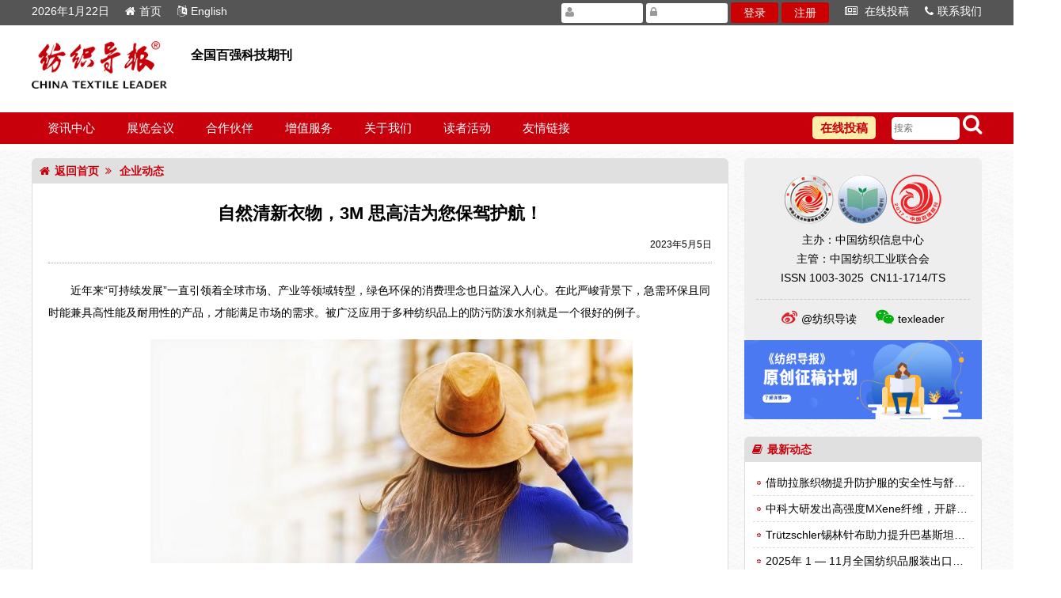

--- FILE ---
content_type: text/html
request_url: https://www.texleader.com.cn/article-33440.html
body_size: 17599
content:
<!DOCTYPE html>
<html lang="zh-CN">
<head>
<meta charset="utf-8">
<meta http-equiv="X-UA-Compatible" content="IE=edge,chrome=1" />
<link rel="icon" href="images/favicon.png">
<title>自然清新衣物，3M 思高洁为您保驾护航！</title>
<meta name="keywords" content="3M">
<meta name="description" content="《纺织导报》杂志是传递世界纺织技术发展趋势的主流媒体，也是纺织业界不同观点交锋的平台，是反映纺织技术与设备市场各类参与者重要动向的观察者，是纺织企业高级管理者的必读刊物。">
<link rel="stylesheet" href="css/reset.css"">
<link rel="stylesheet" type="text/css" href="css/font-awesome.min.css">
<link rel="stylesheet" type="text/css" href="css/swiper.min.css" />
<link rel="stylesheet" href="css/owl.carousel.min.css">
<link rel="stylesheet" href="css/owl.theme.default.min.css">
<link rel="stylesheet" href="css/style.css"">
<link rel="stylesheet" href="css/data-tip.css"">
<script>
var _hmt = _hmt || [];
(function() {
  var hm = document.createElement("script");
  hm.src = "https://hm.baidu.com/hm.js?5a2263fe01bb06c6355e66759cfeab49";
  var s = document.getElementsByTagName("script")[0]; 
  s.parentNode.insertBefore(hm, s);
})();
</script>
</head>

<body>
<!--<div class="sw ad90">
	<a href="http://www.cottonworks.com" title="Cotton Incorporated" target="_blank"><img src="http://www.texleader.com.cn/uploads/20220930/2022093014592758.gif"></a>
</div>-->
<header class="fw">
	<div class="top_nav fw">
		<div class="sw">
			<nav class="fl mr">
				<ul>
					<li>
						<a href="/">2026年1月22日</a>
					</li>
					<li>
						<a href="/"><i class="fa fa-home"></i>首页</a>
					</li>
					<li>
						<a href="/en"><i class="fa fa-language"></i>English</a>
					</li>
				</ul>
			</nav>
			<nav class="fr ml">
				<ul>
					<li>
						<a href="http://fzdb.cbpt.cnki.net/EditorDN/index.aspx?t=1&mid=fzdb" target="_blank"><i class="fa fa-newspaper-o"></i> 在线投稿</a>
					</li>
					<li>
						<a href="contact.html"><i class="fa fa-phone"></i>联系我们</a>
					</li>
				</ul>
			</nav>
			<div class="member fr">

				<form id="tex_login" name="tex_login" action="login.html" method="post">
				<i class="fa fa-user"></i><input name="tex_user" id="tex_user" type="text" value="">
				<i class="fa fa-lock"></i><input name="tex_password" id="tex_password" type="password">
				<button onClick="$('#tex_login').submit()">登录</button>
				<button type="button" onclick="location='reg.html'">注册</button></form>

			</div>
		</div>
	</div>
	<div class="top_logo sw">
		<div class="texleader_logo fl mt20">
			<a href="http://www.texleader.com.cn/">
				<img src="images/texleader_logo.png">
			</a>
		</div>
		<div class="slogan fl">全国百强科技期刊</div>

	</div>
	<div class="top_channel">
		<nav class="sw">
			<ul class="fl">
				<li class="dropdown-toggle">
					<a href="#">资讯中心</a>
					<ul class="dropdown-menu" style="display: none;">
						<li>
							<a href="channel-62.html">热点/焦点</a>
						</li>
						<li>
							<a href="channel-63.html">行业新闻</a>
						</li>
						<li>
							<a href="channel-64.html">科技资讯</a>
						</li>
						<li>
							<a href="channel-65.html">企业动态</a>
						</li>
						<li>
							<a href="channel-66.html">海外传真</a>
						</li>
						<li>
							<a href="channel-67.html">市场评述</a>
						</li>
					</ul>
				</li>
				<li class="dropdown-toggle">
					<a href="exhibition.html">展览会议</a>
				</li>
				<li class="dropdown-toggle">
					<a href="partner.html">合作伙伴</a>
				</li>
				<!--<li class="dropdown-toggle">
					<a href="science.html">科技成果</a>
				</li>-->
				<li class="dropdown-toggle">
					<a href="fuwu.html">增值服务</a>
				</li>
				<li class="dropdown-toggle">
					<a href="intro.html">关于我们</a>
				</li>
				<li class="dropdown-toggle">
					<a href="club.html">读者活动</a>
				</li>
				<li class="dropdown-toggle">
					<a href="links.html">友情链接</a>
				</li>
			</ul>
			<div id="search" class="fr">
				<form id="sform" action="search.html" method="post" >
					<input type="text" id="tk" name="tk" class="search" placeholder="搜索" value="">
					<i style="cursor: pointer;" onClick="$('#sform').submit();" class="fa fa-search"></i>
				</form>
			</div>
			<div class="tougao fr">
				<a href="https://fzdb.cbpt.cnki.net/EditorDN/index.aspx?t=1&mid=fzdb" target="_blank">在线投稿</a>
			</div>
		</nav>
	</div>
</header>
<div class="sw AD1200"></div>
<section id="container" class="sw">

	<div class="subpage_article_left">
		<div class="news-title ntw-870">
			<a href="."><i class="fa fa-home"></i>返回首页</a> &nbsp;<i class="fa fa-angle-double-right"></i> 企业动态
		</div>
		<div class="AC">
			<div class="AT">
				<h2>自然清新衣物，3M 思高洁为您保驾护航！</h2>
				<p>2023年5月5日</p>
			</div>
			<p style="text-indent:2em;">
<span style="line-height:2;">近年来“可持续发展”一直引领着全球市场、产业等领域转型，绿色环保的消费理念也日益深入人心。在此严峻背景下，急需环保且同时能兼具高性能及耐用性的产品，才能满足市场的需求。被广泛应用于多种纺织品上的防污防泼水剂就是一个很好的例子。</span></p>
<p style="text-align:center;text-indent:2em;">
<img src="/20230505/2023050509452429.jpg" alt=""></p>
<p style="text-indent:2em;">
<span style="line-height:2;"><strong>3M环保先驱力</strong></span>
</p>
<p style="text-indent:2em;">
<span style="line-height:2;">2022年12月29日，生态环境部与其他几个部委共同发布了《重点管控新污染清单（2023）版》。根据规定，全氟辛酸及其盐类和相关化合物（PFOA类）的生产、加工使用将自2023年3月1日起全面禁止（豁免用途除外）。另外，C8聚合物与前驱物质及同类长链化合物等相关议题，各国也正以法规为前提，进行评估、限制或禁用等检讨。在如今的环保大趋势下，3M率先推出织物无氟防水技术。</span></p>
<p style="text-align:center;text-indent:2em;">
<img src="/20230505/2023050509453975.jpg" width="600" height="412" alt=""></p>
<p style="text-indent:2em;">
<span style="line-height:2;">通过融入科技不断优化产品，进而利用好的产品，让消费者真正感受到环保材料的魅力并随之产生更多兴趣。在生产制造运营领域，3M更是大力推进节能减排，充分顺应了未来可持续发展的趋势。</span></p>
<p style="text-indent:2em;">
<span style="line-height:2;"><strong>什么是3M思高洁？</strong></span>
</p>
<p style="text-indent:2em;">
<span style="line-height:2;">据了解，自欧美管控C8以来，纺织品防水剂市场发生了翻天覆地的变化。欧美日韩和台湾地区已经相继转到C6和无氟技术，中国规制发布目前已晚于各国和地区，但必将加速替换，这也意味着中国市场的品牌供应需求将转向无氟产品。作为全球知名面料保护剂品牌，3M思高洁致力于通过创新化学品为消费者带来优质的解决方案。针对活跃于生活各个角落的织物防水防污问题，3M推出了一系列的防水防污功能解决方案，以满足人们对高性能纺织物的需求。其最具特色的双效保护技术，不仅防水，更易清洗打理。</span></p>
<p style="text-align:center;text-indent:2em;">
<img src="/20230505/2023050509460825.jpg" alt=""></p>
<p style="text-indent:2em;">
<span style="line-height:2;"><strong>3M思高洁防水防污保护剂家族</strong></span>
</p>
<p style="text-indent:2em;">
<span style="line-height:2;">3M的思高洁防水防污保护剂家族，专为各种场景提供防水防污问题的解决方案。其无氟防水和易去污功能技术无形中给衣物增加了一层保护层，最大程度地保护织物不受污渍侵袭，可长时间保持衣物光鲜靓丽。独特的拨水材料在织物表面形成拨水透气膜，液体便无法渗入，为日常衣物，鞋面、汽车内垫，宠物用品和家居纺织等物品带来更加清新洁净的体验。让我们来看看3M思高洁有哪些具体的功能方案吧~</span></p>
<p style="text-indent:2em;">
</p>
<p style="text-align:center;text-indent:2em;">
<span style="line-height:2;"><img src="/20230505/2023050509463150.jpg" width="600" height="400" alt=""><br>
</span></p>
<p style="text-indent:2em;">
<span style="line-height:2;"><strong>01</strong></span>
</p>
<p style="text-indent:2em;">
<span style="line-height:2;"><strong>3M无氟防水方案</strong></span>
</p>
<p style="text-indent:2em;">
<span style="line-height:2;">针对户外常会使用的冲锋衣、帐篷和睡袋的防水问题，3M推出了思高洁户外无氟防泼水保护技术，此功能通过bluesign<sup>®</sup>和ZDHC认证，耐水洗至30次以上，防水效果超持久，环保的同时保有衣物透气性和舒适性。</span>
</p>
<p style="text-indent:2em;">
<br>
</p>
<p style="text-align:center;text-indent:2em;">
<img src="/20230505/2023050509470403.gif" width="600" height="338" alt="">
</p>
<p style="text-indent:2em;">
<br>
</p>
<p style="text-align:center;text-indent:2em;">
<img src="/20230505/2023050509471786.gif" width="600" height="338" alt="">
</p>
<p style="text-indent:2em;">
<span style="line-height:2;"><strong>02</strong></span>
</p>
<p style="text-indent:2em;">
<span style="line-height:2;"><strong>3M无氟易去污方案</strong></span>
</p>
<p style="text-indent:2em;">
<span style="line-height:2;">针对纺织品污渍问题，3M推出了思高洁无氟易去污保护技术。在普通的洗涤条件下，轻松去污不留痕迹，且保持纺织品柔软、透气性能。并通过bluesign?和ZDHC认证，非氟环保技术，致力于可持续发展。</span></p>
<p style="text-align:center;text-indent:2em;">
<img src="/20230505/2023050509474852.gif" width="600" height="338" alt=""></p>
<p style="text-indent:2em;">
<span style="line-height:2;"><strong>03</strong></span>
</p>
<p style="text-indent:2em;">
<span style="line-height:2;"><strong>3M无氟防水易去污方案</strong></span></p>
<p style="text-indent:2em;">
<span style="line-height:2;">针对户外雨雪天气，3M推出了思高洁双效保护技术，双效保护就像在织物表面形成了一层强大的防护膜，有效抵御水性污渍和雨雪侵袭。不仅保有纺织品的柔软、透气性能，并能使油性污渍在普通水洗条件下更易去除。非氟技术，防水同时更易清洗，是3M思高洁最具特色的功能方案。</span></p>
<p style="text-align:center;text-indent:2em;">
<img src="/20230505/2023050509483635.gif" width="600" height="338" alt=""></p>
<p style="text-indent:2em;">
<span style="line-height:2;"><strong>04</strong></span>
</p>
<p style="text-indent:2em;">
<span style="line-height:2;"><strong>3M亲水吸湿易去污方案</strong></span>
</p>
<p style="text-indent:2em;">
<span style="line-height:2;">针对运动休闲类服装的穿着舒适与易护理问题，3M推出了思高洁亲水吸湿易去污技术，快速吸收汗液并使衣物时刻保持干爽，同时帮助衣物更易清洗，为纺织品带来穿着舒适性与持久亮丽如新的体验，同时满足可持续的绿色环保理念。</span></p>
<p style="text-align:center;text-indent:2em;">
<img src="/20230505/2023050509490333.gif" width="600" height="338" alt=""></p>
<p style="text-indent:2em;">
<span style="line-height:2;">目前，3M思高洁针对不同的功能方案推出了以下产品——无氟防水功能：PM-3705,PM-2688；无氟双效功能（防水+易去污）：PM-3888；无氟易去污功能：PM-2740；亲水吸湿易去污功能：PM-226；皮革保护功能：PM-3869,PM-3870。</span></p>
<p style="text-align:center;text-indent:2em;">
<img src="/20230505/2023050509492267.jpg" width="600" height="155" alt=""></p>
<p style="text-indent:2em;">
<span style="line-height:2;"><strong>3M市场服务为客户提供吊牌支持</strong></span>
</p>
<p style="text-indent:2em;">
<span style="line-height:2;">科技改善生活。3M思高洁作为全球知名面料保护剂品牌，一直以来是面料科技的代名词，通过3M独特的创新技术，将防水、防污和易去污等特点相结合，为纺织品提供各种场景防水防污问题的解决方案。未来，思高洁将继续为服装设计师提供更加宽广的设计理念，让应用场景不断延伸并推动纺织服装企业的突破与创新。</span></p>
<p style="text-align:right;text-indent:2em;">
<span style="line-height:2;">（来源：时代资讯）</span></p><div class="LegalRegulatory">
  <h5>纺织导报网站版权及免责声明</h5>
  <ul>
  	<li>凡本网注明“来源：纺织导报”的所有作品，版权均属于《纺织导报》，未经本网授权，任何单位及个人不得转载、摘编或以其他方式使用上述作品。已经获得本网授权使用作品的，应在授权范围内使用，并注明“来源：纺织导报”。违反上述声明者，本网将追究其相关法律责任。</li>
  	<li>凡本网转载自其他媒体的作品，转载目的在于传递更多信息，并不代表本网观点，也无法保证其内容之准确性或可靠性。</li>
  	<li>如因作品内容、版权和其它问题需要同本网联系的，请在30日内进行。</li>
  </ul>
	<p>※ 有关作品版权事宜请联系：010-84463638转8850 电子邮箱：info#texleader.com.cn</p>
</div>
		</div>
	</div>

	<div class="index_news_right">
		<div class="sponsor tc">
		    <p>
		      <img src="images/sp1.png" />
		      <img src="images/sp2.png" />
		      <img src="images/sp3.png" />
		    </p>
		    <p>主办：中国纺织信息中心</p>
		    <p>主管：中国纺织工业联合会</p>
		    <p>ISSN&nbsp;1003-3025&nbsp;&nbsp;CN11-1714/TS</p>
		    <hr>
		    <p><a href="https://weibo.com/texleader" target="_blank" title="纺织导报官方微博"><i class="fa fa-weibo"></i><span class="sw-red">@纺织导读</span></a> <span class="wx" title="纺织导报官方微信"><i class="fa fa-weixin"></i>texleader</span></p>
		</div>
		<div class="mask">
		</div>
		<div class="fzdb_wx">
			<p>纺织导报官方微信</p><img src="images/wx_qrcode.jpg" width="100%">
			<div class="wx_close"><img src="images/close.png"></div>
		</div>
		<div class="ad300">
			<a href="https://www.texleader.com.cn/texleader-34295.html" title="征稿" target="_blank"><img class="ihits" data-id="1157" alt="intertextile" src="https://www.texleader.com.cn/news/pic/zhenggao2024.png" width="300" height="100"></a>
		</div>
		<div class="news-hot mt20">
			<p class="news-title">
				<a href=""><i class="fa fa-book"></i>最新动态</a>
			</p>
			<div class="bgfff right_cotainer dongtai" style="height:auto">
<li><a href="article-35326.html" title="借助拉胀织物提升防护服的安全性与舒适性" target="_blank">借助拉胀织物提升防护服的安全性与舒适性</a></li><li><a href="article-35325.html" title="中科大研发出高强度MXene纤维，开辟智能纺织品新纪元" target="_blank">中科大研发出高强度MXene纤维，开辟智能纺织品新纪元</a></li><li><a href="article-35324.html" title="Trützschler锡林针布助力提升巴基斯坦纺纱效率" target="_blank">Trützschler锡林针布助力提升巴基斯坦纺纱效率</a></li><li><a href="article-35323.html" title="2025年 1 — 11月全国纺织品服装出口同比下降1.9%" target="_blank">2025年 1 — 11月全国纺织品服装出口同比下降1.9%</a></li><li><a href="article-35319.html" title="家纺行业碳足迹量化问题与挑战分析" target="_blank">家纺行业碳足迹量化问题与挑战分析</a></li><li><a href="article-35317.html" title="生物基合成纤维总体概况及分类" target="_blank">生物基合成纤维总体概况及分类</a></li><li><a href="article-35316.html" title="共赴新“纤”未“莱”！赛得利系列纤维产品开发创新大会在佛山举办" target="_blank">共赴新“纤”未“莱”！赛得利系列纤维产品开发创新大会在佛山举办</a></li><li><a href="article-35315.html" title="超高分子量聚乙烯纤维针织产品成形工艺" target="_blank">超高分子量聚乙烯纤维针织产品成形工艺</a></li><li><a href="article-35314.html" title="超高分子量聚乙烯产品面料结构的选择" target="_blank">超高分子量聚乙烯产品面料结构的选择</a></li><li><a href="article-35313.html" title="关于发布2025年度十大类纺织创新精品名单的决定" target="_blank">关于发布2025年度十大类纺织创新精品名单的决定</a></li>
			</div>
		</div>

	</div>
</section>
<section class="copyright sw mt20 mb50 tc">
	<hr class="mb20">
	<p><span>&copy; 2026 《纺织导报》 版权所有</span>
		<span class="ml20"><a href="https://beian.miit.gov.cn" target="_blank">京ICP备10009259号-3</a></span>
		<span class="ml20"><img src="images/ghs.png" class="ico" border="0"> <a href="http://www.beian.gov.cn/portal/registerSystemInfo?recordcode=11010502045125" target="_blank">京公网安备 11010502045125号</a></span>
	</p>
</section><script src="js/jquery-3.6.3.min.js"></script>
<script src="js/owl.carousel.min.js"></script>
<script src="js/swiper.min.js"></script>
<script src="js/texleader.js"></script>
</body>
</html>

--- FILE ---
content_type: text/css
request_url: https://www.texleader.com.cn/css/data-tip.css
body_size: 619
content:
/*
�Զ���title��ǩЧ�� Powered by SeekRay www.seekray.net
*/
[data-tip]{position:relative;display:inline-block}
[data-tip]::after,[data-tip]::before{position:absolute;visibility:visible;opacity:0;z-index:2022;pointer-events:none;transition:.2s}
[data-tip]::before{content:'';border:5px solid transparent;border-top-color:rgba(0,0,0,.6);-webkit-transform:translateX(-50%);transform:translateX(-50%);bottom:100%;left:50%;margin-bottom:-5px}
[data-tip]::after{content:attr(data-tip);background:rgba(0,0,0,.7);font:12px Microsoft YaHei;color:#fff;padding:4px 8px;border-radius:2px;box-shadow:3px 3px 6px rgba(0,0,0,.3);bottom:100%;width:100%;white-space:pre-wrap;left:50%;transform:translateX(-50%);margin-bottom:5px}
[data-tip]:hover::after,[data-tip]:hover::before{visibility:visible;opacity:1;-webkit-transition-delay:.15s;transition-delay:.15s}
[data-tip=""]::after,[data-tip=""]::before{display:none!important}



--- FILE ---
content_type: application/javascript
request_url: https://www.texleader.com.cn/js/texleader.js
body_size: 2368
content:
/**
 * Texleader Script - Update:2022.12.1
 * Powered by SeekRay www.seekray.net
 */

	var swiper = new Swiper("#swiper-containe", {
	  pagination: "#swiper-paginatio",
	  slidesPerView: 1,
	  paginationClickable: true,
	  loop: true,
	  autoplay: 2500
	});
	var swiper = new Swiper("#swiper-container", {
	  pagination: "#swiper-pagination",
	  paginationClickable: true,
	  slidesPerView: 2.3,
	  spaceBetween: 30,
	  nextButton: ".swiper-button-next",
	  prevButton: ".swiper-button-prev",
	  loop: true,
	  breakpoints: {
	    1024: {
	      slidesPerView: 4,
	      spaceBetween: 40
	    },
	    768: {
	      slidesPerView: 3,
	      spaceBetween: 30
	    },
	    640: {
	      slidesPerView: 2,
	      spaceBetween: 20
	    },
	    320: {
	      slidesPerView: 1,
	      spaceBetween: 10
	    }
	  }
	});

	//Slider -----
	jQuery(document).ready(function($) {
		$('.fadeOut').owlCarousel({
			autoplay:true,
			items: 1,
			animateOut: 'fadeOut',
			loop: true,
			nav:false,
		});
	});

	//Main menu -----
	$(".dropdown-toggle").hover(
	  function () {
	    $(this).find(".dropdown-menu").first().stop(true, true).fadeIn(250);
	  },
	  function () {
	    $(this).find(".dropdown-menu").first().stop(true, true).fadeOut(250);
	  }
	);


	//Scroll -----
	$(document).ready(function(){
		jQuery.scrollto = function(scrolldom,scrolltime) {
			$(scrolldom).click( function(){ 
				var scrolltodom = $(this).attr("date-scroll");
				$(this).addClass("thisscroll").siblings().removeClass("thisscroll");
				$('html,body').animate({
					scrollTop:$(scrolltodom).offset().top},scrolltime
				);
				return false;
			}); 
		};
	    $.scrollto("#scrollbut a",600);
	});

	//WeiChat
	$(".wx").click(function () {
	  $(".mask").fadeIn();
	  $(".fzdb_wx").fadeIn(1000);
	});
	$(".sw-wxname").click(function () {
	  $(".mask").fadeIn();
	  $(".fzdb_wx").fadeIn(1000);
	});
	$(".wx_close").click(function () {
	  $(".mask").fadeOut(1000);
	  $(".fzdb_wx").fadeOut();
	});

	//newshot-ul last li
	$(".ul1 li:last").css({border:0});
	$(".ul2 li:last").css({border:0});
	$(".ul3 li:last").css({border:0});
	$(".ul4 li:last").css({border:0});
	$(".ul5 li:last").css({border:0});
	$(".ul6 li:last").css({border:0});
	$(".ul7 li:last").css({border:0});

	//newshot Hover Background
	$(".newshot-ul li").hover(function(){
		$(this).addClass("select");	
	},function(){
		$(this).removeClass("select");	
	})
	
	$(".newslist-ul li:nth-child(odd)").addClass("color"); //���б�ɫ
	
	//Links
	$('.owl-carousel').owlCarousel({
		margin:10,
    dots:false,
    loop:true,
    nav:true,
    autoWidth:true,
    autoplay:true,
    autoplayTimeout:2000,
    autoplayHoverPause:true,
    items:10
	})
	
